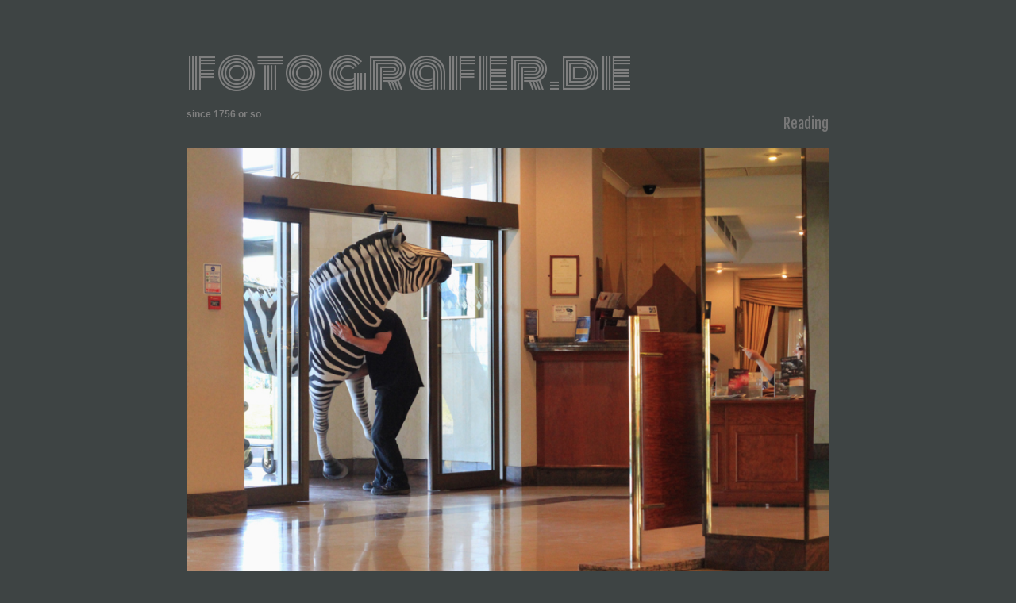

--- FILE ---
content_type: text/html; charset=utf-8
request_url: https://fotografer.de/index.php?/category/115-reading
body_size: 4471
content:
<!DOCTYPE html>
<html lang="en" dir="ltr">
<head>
<meta http-equiv="Content-Type" content="text/html; charset=utf-8">
<meta http-equiv="Content-Security-Policy" content="upgrade-insecure-requests">
<meta name="generator" content="Piwigo (aka PWG), see piwigo.org">
 
<meta name="description" content="Wittie Ford &bull; Cities, Towns and Villages &bull; Reading">
<title>Wittie Ford &bull; Cities, Towns and Villages &bull; Reading _ fotografer.de</title>
<link rel="shortcut icon" type="image/x-icon" href="themes/simple/icon/favicon.ico">

<link href="https://fonts.googleapis.com/css2?family=Baloo+Tammudu+2:wght@600&family=Monoton&display=swap" rel="stylesheet">


<link rel="start" title="Home" href="/" >
<link rel="search" title="Search" href="search.php" >

<link rel="stylesheet" type="text/css" href="_data/combined/8hoefd.css">





<link rel="canonical" href="index.php?/category/115-reading">

<script type="text/javascript" src="_data/combined/1ezyi0y.js"></script>
<!--[if lt IE 7]>
<script type="text/javascript" src="themes/default/js/pngfix.js"></script>
<![endif]-->



	
<!-- Plugin Statistics -->
<script>
  (function(i,s,o,g,r,a,m){i['GoogleAnalyticsObject']=r;i[r]=i[r]||function(){
  (i[r].q=i[r].q||[]).push(arguments)},i[r].l=1*new Date();a=s.createElement(o),
  m=s.getElementsByTagName(o)[0];a.async=1;a.src=g;m.parentNode.insertBefore(a,m)
  })(window,document,'script','//www.google-analytics.com/analytics.js','ga');

  ga('create', 'UA-259676-10', 'auto');
  ga('send', 'pageview');

</script>
<!-- Plugin Statistics -->


<style type="text/css">
.container {width: inherit;}
body {}</style>
</head>

<body id="theCategoryPage">
<div id="the_page">


<div id="theHeader"></div>

<!--
-->
<div id="content">
	<div style="padding: 24px 0 10px 0px; height: 40px; margin-left: -1px;">
	<div id="menubar">
  <div id="mbCategories">
<link href='https://fonts.googleapis.com/css?family=Fjalla+One' rel='stylesheet' type='text/css'>
<link rel="stylesheet" href="https://fotografer.de/themes/simple/tinydropdown2/tinydropdown.css" type="text/css" />
<script type="text/javascript" src="https://fotografer.de/themes/simple/tinydropdown2/tinydropdown.js"></script>
<div class="logomenu">
  <div class="nav">
    <ul id="menu" class="menu" style="text-align: left;">
      <li>
        <div class="monoton">
          <div class="logo">fotografer.de</div>
            <div class="headline">since 1756 or so</div>
        </div>
<!-- <img src="https://fotografer.de/themes/default/images/logo2017bw.png" style="box-shadow: 0px;"/>-->
        <ul>
          <div style="padding: 12px 0;">
            <li><a href="https://fotografer.de"><font style="padding-left: 10px;">Home</font></a></li>
            <li><a href="https://fotografer.de/gallery"><font style="padding-left: 10px;">Gallery</font></a></li>
            <li><a href="#"><font style="padding-left: 10px;">Albums</font></a>
                                <ul>
                    <div style="padding: 8px 0;">
              <li >
		<a href="index.php?/category/wittie"  title="2284 photos in 30 sub-albums">Wittie Ford</a>
                    <ul>
                    <div style="padding: 8px 0;">
              <li >
		<a href="index.php?/category/120-diaries_of_a_wittie"  title="466 photos in this album">Diaries of a wittie</a>
                   </li>
                 
              <li >
		<a href="index.php?/category/162-cities_towns_and_villages" rel="up" title="1322 photos in 20 sub-albums">Cities, Towns and Villages</a>
                    <ul>
                    <div style="padding: 8px 0;">
              <li >
		<a href="index.php?/category/168-mixed_from_the_streets"  title="60 photos in this album">mixed from the streets</a>
                   </li>
                 
              <li >
		<a href="index.php?/category/116-sofia"  title="106 photos in this album">Sofia</a>
                   </li>
                 
              <li >
		<a href="index.php?/category/157-paris"  title="94 photos in this album">Paris</a>
                   </li>
                 
              <li >
		<a href="index.php?/category/177-pirot"  title="24 photos in this album">Pirot</a>
                   </li>
                 
              <li >
		<a href="index.php?/category/105-zurich"  title="491 photos in this album">Zürich</a>
                   </li>
                 
              <li >
		<a href="index.php?/category/165-beograd"  title="8 photos in this album">Beograd</a>
                   </li>
                 
              <li >
		<a href="index.php?/category/110-pyce"  title="41 photos in this album">Pyce</a>
                   </li>
                 
              <li class="selected">
		<a href="index.php?/category/115-reading"  title="18 photos in this album">Reading</a>
                   </li>
                 
              <li >
		<a href="index.php?/category/117-ryahovo"  title="18 photos in this album">Ryahovo</a>
                   </li>
                 
              <li >
		<a href="index.php?/category/124-amsterdam"  title="85 photos in this album">Amsterdam</a>
                   </li>
                 
              <li >
		<a href="index.php?/category/158-samothraki"  title="92 photos in this album">Samothraki</a>
                   </li>
                 
              <li >
		<a href="index.php?/category/106-darmstadt"  title="19 photos in this album">Darmstadt</a>
                   </li>
                 
              <li >
		<a href="index.php?/category/108-kavarna"  title="32 photos in this album">Kavarna</a>
                   </li>
                 
              <li >
		<a href="index.php?/category/111-frankfurt"  title="39 photos in this album">Frankfurt</a>
                   </li>
                 
              <li >
		<a href="index.php?/category/112-london"  title="37 photos in this album">London</a>
                   </li>
                 
              <li >
		<a href="index.php?/category/122-vienna"  title="27 photos in this album">Vienna</a>
                   </li>
                 
              <li >
		<a href="index.php?/category/123-berlin"  title="41 photos in this album">Berlin</a>
                   </li>
                 
              <li >
		<a href="index.php?/category/128-kaiserslautern"  title="14 photos in this album">Kaiserslautern</a>
                   </li>
                 
              <li >
		<a href="index.php?/category/167-haskovo"  title="10 photos in this album">Haskovo</a>
                   </li>
                 
              <li >
		<a href="index.php?/category/109-istanbul"  title="66 photos in this album">Istanbul</a>
                   </li>
                 </div></ul></li>
              <li >
		<a href="index.php?/category/114-life_in_the_mountains"  title="102 photos in this album">Life in the mountains</a>
                   </li>
                 
              <li >
		<a href="index.php?/category/125-it_all_happened_that_night"  title="19 photos in this album">it all happened that night</a>
                   </li>
                 
              <li >
		<a href="index.php?/category/113-animal_planet"  title="23 photos in this album">Animal Planet</a>
                   </li>
                 
              <li >
		<a href="index.php?/category/134-bugs_life"  title="193 photos in this album">Bugs Life</a>
                   </li>
                 
              <li >
		<a href="index.php?/category/104-maistor4eta"  title="32 photos in this album">maistor4eta</a>
                   </li>
                 
              <li >
		<a href="index.php?/category/118-curves"  title="58 photos in this album">Curves</a>
                   </li>
                 
              <li >
		<a href="index.php?/category/129-landscapables"  title="38 photos in this album">Landscapables</a>
                   </li>
                 
              <li >
		<a href="index.php?/category/163-flora"  title="31 photos in this album">Flora</a>
                   </li>
                 </div></ul></li>
              <li >
		<a href="index.php?/category/jimmy"  title="3277 photos in 49 sub-albums">Jimmy James</a>
                    <ul>
                    <div style="padding: 8px 0;">
              <li >
		<a href="index.php?/category/191-mantua_diario_di_viaggio"  title="41 photos in this album">Mantua Diario di Viaggio</a>
                   </li>
                 
              <li >
		<a href="index.php?/category/190-mit_hetzel_zur_sonne"  title="219 photos in this album">mit hetzel zur sonne</a>
                   </li>
                 
              <li >
		<a href="index.php?/category/188-love_in_time_of_cholera"  title="264 photos in this album">Love In Time of Cholera</a>
                   </li>
                 
              <li >
		<a href="index.php?/category/178-tenerife_s_weather_blog"  title="113 photos in this album">Tenerife's Weather Blog</a>
                   </li>
                 
              <li >
		<a href="index.php?/category/171-curves_reloaded"  title="66 photos in this album">curves reloaded</a>
                   </li>
                 
              <li >
		<a href="index.php?/category/159-phở_bo"  title="261 photos in this album">Phở Bò</a>
                   </li>
                 
              <li >
		<a href="index.php?/category/145-duty_free"  title="65 photos in this album">duty free</a>
                   </li>
                 
              <li >
		<a href="index.php?/category/144-spanish_mosquito"  title="163 photos in this album">spanish mosquito</a>
                   </li>
                 
              <li >
		<a href="index.php?/category/92-street_documentaries"  title="730 photos in 14 sub-albums">street documentaries</a>
                    <ul>
                    <div style="padding: 8px 0;">
              <li >
		<a href="index.php?/category/179-street_documentaries_2017"  title="4 photos in this album">street documentaries 2017</a>
                   </li>
                 
              <li >
		<a href="index.php?/category/176-street_documentaries_2016"  title="87 photos in this album">street documentaries 2016</a>
                   </li>
                 
              <li >
		<a href="index.php?/category/132-street_documentaries_2015"  title="2 photos in this album">street documentaries 2015</a>
                   </li>
                 
              <li >
		<a href="index.php?/category/131-street_documentaries_2014"  title="40 photos in this album">street documentaries 2014</a>
                   </li>
                 
              <li >
		<a href="index.php?/category/101-street_documentaries_2013"  title="39 photos in this album">street documentaries 2013</a>
                   </li>
                 
              <li >
		<a href="index.php?/category/97-street_documentaries_2012"  title="49 photos in this album">street documentaries 2012</a>
                   </li>
                 
              <li >
		<a href="index.php?/category/96-street_documentaries_2011"  title="47 photos in this album">street documentaries 2011</a>
                   </li>
                 
              <li >
		<a href="index.php?/category/99-street_documentaries_2010"  title="102 photos in this album">street documentaries 2010</a>
                   </li>
                 
              <li >
		<a href="index.php?/category/102-street_documentaries_2009"  title="84 photos in this album">street documentaries 2009</a>
                   </li>
                 
              <li >
		<a href="index.php?/category/95-street_documentaries_2008"  title="62 photos in this album">street documentaries 2008</a>
                   </li>
                 
              <li >
		<a href="index.php?/category/100-street_documentaries_2007"  title="78 photos in this album">street documentaries 2007</a>
                   </li>
                 
              <li >
		<a href="index.php?/category/93-street_documentaries_2006"  title="56 photos in this album / 29 photos in 1 sub-album">street documentaries 2006</a>
                    <ul>
                    <div style="padding: 8px 0;">
              <li >
		<a href="index.php?/category/94-2006_world_cup_moments_snapped_by_fotograferde"  title="29 photos in this album">2006 world cup moments snapped by fotografer.de</a>
                   </li>
                 </div></ul></li>
              <li >
		<a href="index.php?/category/98-street_documentaries_2005"  title="51 photos in this album">street documentaries 2005</a>
                   </li>
                 </div></ul></li>
              <li >
		<a href="index.php?/category/83-short_film_festival"  title="69 photos in 6 sub-albums">short film festival</a>
                    <ul>
                    <div style="padding: 8px 0;">
              <li >
		<a href="index.php?/category/175-underground"  title="18 photos in this album">underground</a>
                   </li>
                 
              <li >
		<a href="index.php?/category/164-king_of_queens"  title="6 photos in this album">king of queens</a>
                   </li>
                 
              <li >
		<a href="index.php?/category/148-vorarlberg_museum"  title="16 photos in this album">vorarlberg museum</a>
                   </li>
                 
              <li >
		<a href="index.php?/category/84-northeast_seaside_short_essentials"  title="12 photos in this album">northeast seaside short essentials</a>
                   </li>
                 
              <li >
		<a href="index.php?/category/85-beastie_boys"  title="6 photos in this album">beastie boys</a>
                   </li>
                 
              <li >
		<a href="index.php?/category/86-highway_under_heavy_conditions"  title="11 photos in this album">highway under heavy conditions</a>
                   </li>
                 </div></ul></li>
              <li >
		<a href="index.php?/category/71-faces"  title="70 photos in this album">faces</a>
                   </li>
                 
              <li >
		<a href="index.php?/category/72-vitra_weil_am_rhein_2013"  title="31 photos in this album">vitra, weil am rhein 2013</a>
                   </li>
                 
              <li >
		<a href="index.php?/category/141-bahnstadt"  title="70 photos in this album">bahnstadt!</a>
                   </li>
                 
              <li >
		<a href="index.php?/category/142-paris_and_friends"  title="89 photos in this album">paris and friends</a>
                   </li>
                 
              <li >
		<a href="index.php?/category/73-blok_64"  title="40 photos in this album">blok 64</a>
                   </li>
                 
              <li >
		<a href="index.php?/category/74-kl_stories"  title="79 photos in this album">kl stories</a>
                   </li>
                 
              <li >
		<a href="index.php?/category/75-curves"  title="81 photos in this album">curves</a>
                   </li>
                 
              <li >
		<a href="index.php?/category/76-planes_trains_automotive"  title="62 photos in this album">planes - trains - automotive</a>
                   </li>
                 
              <li >
		<a href="index.php?/category/77-airport_stories"  title="139 photos in this album">airport stories</a>
                   </li>
                 
              <li >
		<a href="index.php?/category/78-detail"  title="15 photos in this album">detail</a>
                   </li>
                 
              <li >
		<a href="index.php?/category/79-the_polo_story"  title="28 photos in this album">the polo story</a>
                   </li>
                 
              <li >
		<a href="index.php?/category/80-got_gas"  title="13 photos in this album">got gas?</a>
                   </li>
                 
              <li >
		<a href="index.php?/category/81-mixed_in_a_pot"  title="117 photos in this album">mixed in a pot</a>
                   </li>
                 
              <li >
		<a href="index.php?/category/82-freiraeume"  title="32 photos in this album">freiraeume</a>
                   </li>
                 
              <li >
		<a href="index.php?/category/87-berlin"  title="92 photos in this album">berlin</a>
                   </li>
                 
              <li >
		<a href="index.php?/category/88-big_fat_wedding_files"  title="23 photos in this album">big fat wedding files</a>
                   </li>
                 
              <li >
		<a href="index.php?/category/89-one_way_ticket"  title="184 photos in this album">one way ticket</a>
                   </li>
                 
              <li >
		<a href="index.php?/category/90-where_do_you_want_to_go_today"  title="34 photos in this album">where do you want to go today</a>
                   </li>
                 
              <li >
		<a href="index.php?/category/130-roma_monumentale"  title="87 photos in this album">roma monumentale</a>
                   </li>
                 </div></ul></li>
              <li >
		<a href="index.php?/category/fernando"  title="23 photos in this album">Fernando Sarano</a>
                   </li>
                 
              <li >
		<a href="index.php?/category/simeonoff"  title="6 photos in 1 sub-album">Simeonoff</a>
                    <ul>
                    <div style="padding: 8px 0;">
              <li >
		<a href="index.php?/category/69-the_true_story_of_a_sailor"  title="6 photos in this album">The true story of a sailor</a>
  </li></ul></li></ul>


</li>

<li>
    <a href="identification.php" rel="nofollow"><font style="padding-left: 10px;">Login</font></a>
</li>
</ul>
</li>

</ul>

</div>
</div>
<script type="text/javascript">
var dropdown=new TINY.dropdown.init("dropdown", { id:'menu', active:'menuhover', timeout:300 });
</script>

  </div>
</div>

	</div>
  <div class="subcontent">
        <div class="albumname">
        Reading
</div>
<div id="additional_info">
      <a href="picture.php?/6731">
<img src="_data/i/upload/2015/04/14/20150414183943-4ff39fc7-me.jpg" width="900" height="595"  alt="img_9055.jpg"></a>
</div>

<div style="margin-top: 50px;">	
	<meta name="viewport" content="initial-scale=1, maximum-scale=1">
<div class="container"> <ul class="img-list"><li> <a href="picture.php?/6710/category/115-reading"><img src="_data/i/upload/2015/04/14/20150414183943-0c67d782-th.jpg" alt="Reading people" title="Reading people (2418 visits) jimmy Wed September 12, 2012 14:38

i don't see anyone reading"> <span class="text-content"><span>Reading people</span></span> </a><li> <a href="picture.php?/6711/category/115-reading"><img src="_data/i/upload/2015/04/14/20150414183943-bf8c71a1-th.jpg" alt="The streets of Reading" title="The streets of Reading (2354 visits)"> <span class="text-content"><span>The streets of Reading</span></span> </a><li> <a href="picture.php?/6713/category/115-reading"><img src="_data/i/upload/2015/04/14/20150414183943-133d45c6-th.jpg" alt="The streets of Reading" title="The streets of Reading (2194 visits)"> <span class="text-content"><span>The streets of Reading</span></span> </a><li> <a href="picture.php?/6714/category/115-reading"><img src="_data/i/upload/2015/04/14/20150414183943-9826dfc5-th.jpg" alt="The streets of Reading" title="The streets of Reading (2219 visits)"> <span class="text-content"><span>The streets of Reading</span></span> </a><li> <a href="picture.php?/6715/category/115-reading"><img src="_data/i/upload/2015/04/14/20150414183943-bc54aafa-th.jpg" alt="The streets of Reading" title="The streets of Reading (2083 visits)"> <span class="text-content"><span>The streets of Reading</span></span> </a><li> <a href="picture.php?/6718/category/115-reading"><img src="_data/i/upload/2015/04/14/20150414183943-421bd075-th.jpg" alt="The streets of Reading" title="The streets of Reading (2303 visits) The Bicycle Band of Condom Heads"> <span class="text-content"><span>The streets of Reading</span></span> </a><li> <a href="picture.php?/6719/category/115-reading"><img src="_data/i/upload/2015/04/14/20150414183943-f49ba906-th.jpg" alt="The Fresh Prince of Reading" title="The Fresh Prince of Reading (2311 visits)"> <span class="text-content"><span>The Fresh Prince of Reading</span></span> </a><li> <a href="picture.php?/6720/category/115-reading"><img src="_data/i/upload/2015/04/14/20150414183943-02f4c510-th.jpg" alt="The streets of Reading" title="The streets of Reading (2215 visits)"> <span class="text-content"><span>The streets of Reading</span></span> </a><li> <a href="picture.php?/6721/category/115-reading"><img src="_data/i/upload/2015/04/14/20150414183943-208efba9-th.jpg" alt="The Cooks of Reading" title="The Cooks of Reading (2109 visits)"> <span class="text-content"><span>The Cooks of Reading</span></span> </a><li> <a href="picture.php?/6722/category/115-reading"><img src="_data/i/upload/2015/04/14/20150414183943-4785031a-th.jpg" alt="The streets of Reading" title="The streets of Reading (2081 visits)"> <span class="text-content"><span>The streets of Reading</span></span> </a><li> <a href="picture.php?/6723/category/115-reading"><img src="_data/i/upload/2015/04/14/20150414183943-92156684-th.jpg" alt="The streets of Reading" title="The streets of Reading (2125 visits)"> <span class="text-content"><span>The streets of Reading</span></span> </a><li> <a href="picture.php?/6725/category/115-reading"><img src="_data/i/upload/2015/04/14/20150414183943-08dba0da-th.jpg" alt="The streets of Reading" title="The streets of Reading (2109 visits)"> <span class="text-content"><span>The streets of Reading</span></span> </a><li> <a href="picture.php?/6726/category/115-reading"><img src="_data/i/upload/2015/04/14/20150414183943-d2bf1c01-th.jpg" alt="It's just about time to play some casino, Jim" title="It's just about time to play some casino, Jim (2178 visits)"> <span class="text-content"><span>It's just about time to play some casino, Jim</span></span> </a><li> <a href="picture.php?/6727/category/115-reading"><img src="_data/i/upload/2015/04/14/20150414183943-f38009ed-th.jpg" alt="The streets of Reading" title="The streets of Reading (2093 visits)"> <span class="text-content"><span>The streets of Reading</span></span> </a><li> <a href="picture.php?/6728/category/115-reading"><img src="_data/i/upload/2015/04/14/20150414183943-13f390bb-th.jpg" alt="Private golf club in Bracknell" title="Private golf club in Bracknell (2177 visits)"> <span class="text-content"><span>Private golf club in Bracknell</span></span> </a><li> <a href="picture.php?/6729/category/115-reading"><img src="_data/i/upload/2015/04/14/20150414183943-f0a9745a-th.jpg" alt="The streets of Bracknell" title="The streets of Bracknell (2172 visits)"> <span class="text-content"><span>The streets of Bracknell</span></span> </a><li> <a href="picture.php?/6730/category/115-reading"><img src="_data/i/upload/2015/04/14/20150414183943-45337a78-th.jpg" alt="на хотел в англия" title="на хотел в англия (2255 visits) Петьо беше чувал, че слънчевите дни са рядкост в Англия..."> <span class="text-content"><span>на хотел в англия</span></span> </a><li> <a href="picture.php?/6731/category/115-reading"><img src="_data/i/upload/2015/04/14/20150414183943-4ff39fc7-th.jpg" alt="Зебра в хотела" title=""> <span class="text-content"><span>Зебра в хотела</span></span> </a></ul> </div>

	</div>
      </div> <!-- subContent -->
<div style="margin: 0px 0px 12px 0px; padding-bottom: 24px;">
  </div>

  <div style="clear: both;"></div>
</div> <!-- content -->
<div id="theHeader"></div>
</div> <!-- the_page -->

<script type="text/javascript" src="_data/combined/1ngsj19.js"></script>

</body>
</html>


--- FILE ---
content_type: text/css
request_url: https://fotografer.de/_data/combined/8hoefd.css
body_size: 5923
content:
/*BEGIN header */

/*BEGIN themes/simple/theme.css */
body{background-color:#3e4444;color:#333}@media (orientation: landscape){#bg{position:absolute;bottom:0;left:0;width:100%;height:auto;overflow:hidden}#bg img{display:block;margin:0;width:100%;height:auto}.hptp{font-size:14px}.visitorcity{border:none;overflow:none;margin:8px 0 0 0}.visitorstyle{display:inline-block;line-height:1.7;padding-right:20px;font-family:Tahoma;color:#394869;font-size:11px}.monoton{font-family:'Monoton', cursive;font-weight:normal}.logo{font-size:60px}.headline{font-family:'Fjalla', sans-serif;font-size:12px;position:relative;margin-bottom:20px;font-weight:bold}.categories{font:75% "Bitstream Vera Sans", "DejaVu Sans", "Trebuchet MS", Verdana, sans-serif;font-size:18px;color:#aaa;font-weight:bold;text-transform:uppercase;padding-left:2px}}.albumname{position:relative;margin-top:50px;width:100%;text-align:right;color:#777;font-size:18px;font-family:'Fjalla One', sans-serif}.logomenu{position:relative;top:0;z-index:9999}#content{font-family:Verdana;font-size:12px}#sidepanel{padding:2px;padding-left:3px;position:fixed;right:35px;top:0;width:23%;height:100%;background-color:rgba(255, 255, 255, 0.3);height:100%}#sideindexpanel{position:fixed;left:0;bottom:0;width:100%;height:200px}#sideleftpanel{position:fixed;left:0;top:0;width:12%;height:100%;background-color:rgba(0, 0, 0, 0.3)}.hptp{font-family:Verdana;color:#fff;position:fixed;top:8%;right:2%;margin-right:2%;text-align:left;font-size:28%;font-weight:bold;line-height:180%;padding:12px 20px 15px 20px;background-color:rgba(0, 0, 0, 0.5);border-radius:7px;-webkit-font-smoothing:antialiased;-moz-osx-font-smoothing:grayscale}.ftgrfr{position:fixed;bottom:4%;padding:60px 60px 40px 40px;z-index:2;left:3%;font-family:'Monoton', cursive, 'Fjalla One', sans-serif;font-size:90px;line-height:40%;text-align:right;color:#fff;text-shadow:1px 1px 1px rgba(150, 150, 150, 1);-webkit-font-smoothing:antialiased;-moz-osx-font-smoothing:grayscale}#the_page .stuffs{margin:6.2em;margin-bottom:-6em;margin-top:2em}#stuffs_block_4{padding:20px;text-align:center}#stuffs_block_5{position:absolute;z-index:-999999;padding:0px;text-align:center;width:auto}.totalImages{font-style:italic;margin-top:0}a{color:#f3f3f3}a:hover,#menuswitcher:hover,#theComments h3:hover{color:#9fd08c}.titrePage,.titrePage a{font-size:14px;text-transform:lowercase;color:#999;margin-top:3rem;margin-bottom:10px;font-weight:bold}h2,h3,#menubar dt{font-weight:bold}#copyright{text-transform:lowercase}#thumbnails{font-weight:bold}.thumbnail{border:0px #606060 solid}.thumbnail:hover{border:0px #f0f0f0 solid}#thumbnails p{margin:0 auto;max-width:12em}.illustration img{border:0px #f9f9f9 solid}.illustration img:hover{border:0px #ffffff solid}.thumbCatDesc{border-top:1px #606060 solid;text-align:justify}.pageNumberSelected{padding:20px;border-radius:50%;font-weight:bold;background-color:#333;color:#fff}.navigationBar a{padding:6px;color:#777;width:24px;max-width:24px}.navigationBar a:hover{padding:10px;border-radius:50%;background-color:#999;color:#fff}input,select,textarea{background-color:#fff;border:0px solid #fff;color:#777;padding:5px}input[type="submit"],input[type="reset"]{padding:10px;background-color:#333;border:1px solid #999;color:#fff;border-radius:2px}input[type="submit"]:hover,input[type="reset"]:hover{background-color:#777;border:0px solid #999;color:#f3f3f3;cursor:pointer}fieldset{border:1px #606060 dotted;margin:0 0 1em;padding:1em}fieldset legend{padding:0 3px}fieldset li{margin:0.5em 0}.imageNumber{border:1px #999 solid}#theImage img{border:0px #fff solid;margin:0}#theImage p{margin:0em}#navThumbPrev img,#navThumbNext img{border:2px #606060 solid}#navThumbPrev img:hover,#navThumbNext img:hover{border:2px #f0f0f0 solid}#theComments h3{border-top:2px solid #606060}.commentList .author,.commentList .date{font-weight:bold}.commentAuthor{font-size:100%;font-weight:bold}.commentDate{font-size:100%}.calMonth td{background-color:#f9f9f9;text-align:center}.calImg{text-align:center}.calImg img{height:100%}.calBackDate,.calForeDate{display:none}#fullTagCloud a:hover{background:#606060}#menuTagCloud span{margin:0}.nbEntries{text-align:right}.mandatorystar{color:#e04040}.errors{border:2px solid #A04040;color:#A04040}.errors a{color:#FF0000;font-weight:bold}.infos{border:2px solid #66cc00;color:#40A040}.infos ul{padding:0;margin:20px;list-style-type:none}.infos a{color:#fff;font-weight:bold}#thePicturePage #comments h3{cursor:pointer;color:#9f9f9f}.commentsList .commentElement{font-size:12px;line-height:130%;list-style:none;padding:0.5em 0}#thePicturePage #comments .description{padding:0px;border:none;line-height:170%;margin:10px 0px}#theCommentsPage .commentElement .description{border-top:0px dotted #555;color:lightslategrey;line-height:170%;padding:0px 5px 0 35px}#pictureComments ul{list-style-type:none;padding:3px;margin:0px}.commentElement{padding:0px;border-top:0px dotted #eee}#comments .illustration{margin:0 10px 0 0}#languageSwitchLink .pwg-button-text{display:none}#languageSwitchLink .pwg-icon{display:inline-block;overflow:hidden;text-indent:-9999px;vertical-align:bottom}body{font:75% "Bitstream Vera Sans", "DejaVu Sans", "Trebuchet MS", Verdana, sans-serif;margin:0;padding:0}img{border:0}a{text-decoration:none}hr{border:1px #999999 solid}h1,h2,h3{margin:0;padding:0;font-size:1em}h1{font-size:1.6em}#menuswitcher{cursor:pointer;display:none}.js #menubar>div{display:none}#the_page{width:966px;margin:0 auto;margin-top:20px;margin-bottom:20px;padding:0;font-family:Verdana;font-size:10px}#theHeader h1{padding:1em 0 0}#theHeader p{padding:0;margin:0}.titrePage{font-family:'Monoton', cursive;font-weight:normal;font-size:40px;text-align:left;line-height:2em}.titrePage h2{margin:0;padding:0;display:inline;font-weight:bold}.subcontent h2{margin:0 4em;text-align:right}.titrePage .button{float:none}.titrePage img{float:left;max-height:16px;margin:0 5px}.titrePage .categoryActions a{float:right;margin:0;padding:0;list-style:none;width:auto;font-style:italic;color:#ececec}.categoryActions li{display:inline}#content{width:966px;padding:0}.tagLevel5{font-size:130%}.tagLevel4{font-size:120%}.tagLevel3{font-size:110%}.tagLevel2{font-size:100%}.tagLevel1{font-size:90%}#fullTagCloud{text-align:center;margin:1em 2em}#fullTagCloud span{white-space:nowrap;margin:0 0.5em}#fullTagCloud a{padding:2px}.tagLetterContent{width:100%}.tagSelection li{display:inline}.errors,.infos{position:absolute;right:35px;width:23.2%;color:#66cc00;border:0px dashed #fff;margin:0em}form{margin:0}#content form li,.subcontent form li{list-style:none;margin:0.2em 0}.property{display:inline-block;width:180px}#quicksearch #q{background-color:#f9f9f9;text-transform:lowercase;margin-top:10px;color:#777;font-family:'Fjalla One', sans-serif;font-size:120%;padding-left:30px}#menubar{height:0px}#menubar dd{margin:0;padding:0}#menubar ul ul{margin:0;padding:0}#thumbnails{position:relative;width:auto;text-align:center;padding:1em 0}#thumbnails ul,.middle_block>ul{margin:0;padding:0;overflow:hidden;list-style:none}#thumbnails li,.middle_block>ul li{margin:1em;padding:0;display:inline-block;vertical-align:middle}.nb-comments,.nb-hits{font-weight:normal}.zero{display:none}.thumbnailCategories{text-align:left;margin:0;padding:0;overflow:hidden;list-style:none}.thumbnailCategories li{display:inline-block;overflow:hidden;vertical-align:top;text-align:left;font-family:Verdana}.description{padding:0px;width:auto;font-size:100%}.description h3{margin:0;font-size:100%;padding-bottom:2px}.thumbCatDescNfoDate,.thumbCatDescNbImg{margin:0;font-size:80%}.thumbCatDesc{margin:0;padding-top:4px;word-wrap:break-word}#additional_info{position:relative;overflow:hidden;top:16px;font-size:14px;line-height:160%;color:#777;margin-right:auto;margin-left:auto}h5{position:absolute;top:620px;width:70%;color:#fff;font-size:130%;font-family:'Fjalla One', sans-serif}.covername{position:sticky;color:#777;font-size:120%;font-weight:bold}#additional_info a{color:#000}#additional_info a:hover{color:#777}#additional_info p{padding:30px 0 0px}#additional_info img{display:block;width:100%;height:auto;margin-left:0px !important;padding-bottom:0px}.navigationBar{position:relative;font-family:'Lucida Console', Helvetica, Verdana;font-size:12px;font-weight:bold;color:#bbdeb5;line-height:400%;margin-top:-36px}#thePicturePage #menubar{display:block}#thePicturePage #content{background-color:transparent;border-top:none;margin:none;padding:none}#thePicturePage #theHeader{display:none}#thePicturePage #content{padding:0em 0 0}.imageNumber{float:right;padding:0 3px;font-size:0.9em}.navButtons{font-size:1.5em;text-align:center}#navThumbPrev,#navThumbNext{text-align:center;margin:1em auto}#imageToolBar{height:25px}#slideshow{margin:1em auto}#slideshow .titrePage{width:600px;margin:0 auto}#slideshow .navButtons{display:inline;font-size:1em;float:right;margin-right:1em}#slideshow #theImage{float:none;width:100%}#slideshow #copyright{display:none}#slideshow #content{border:none}#theComments h3{height:25px;line-height:25px;padding-left:1em;cursor:pointer}#commentAdd,#commentList{width:100%;padding:0}#commentAdd{float:left}#commentList{float:right}#commentAdd input[type="text"],#commentAdd textarea{width:70px;border-radius:.4em}#commentList ul{list-style:none;padding:0}#commentList li{clear:both;display:block;border-top:1px dotted #606060;padding:0.5em 0}#commentList li ul{list-style-type:none;padding:4px}ul.actions{float:left}#commentList .author{font-weight:bold;font-variant:small-caps}#commentList .date{font-style:italic}.description a{color:#9fd08c}.description a:hover{color:#ccc}#theCommentsPage #comments li{list-style:none;border-top:none;min-height:150px}#theCommentsPage form label{display:inline-block;line-height:25px;padding:10px}#comments .illustration{width:auto}.calendarViews,.calendarCalBar{margin:4em;font-size:300%;line-height:160%}.calCalHead{font-size:1.1em;font-weight:bold}.calMonth{width:80%;margin:1em auto}.calendarBar{text-align:center}.calendarBar span{margin:0 0.5em}#copyright{position:relative;font-family:Verdana;text-align:left;font-weight:bold;font-size:11px;color:#9c9c9c;margin-left:18px;clear:both}#copyright a{color:#9c9c9c}#copyright a:hover{color:#333}.personal_block{padding:0 !important}@media only screen and (max-width: 957px){.logomenu{margin-top:-10px}#the_page{width:100%;margin:0}#thePicturePage #content{position:relative}#theHeader{margin:0 1em}#theImage{width:100%;float:none}#imageInfoBar{float:none;clear:both;width:100%;margin:0 10px}#navThumbPrev,#navThumbNext{float:left;margin:1em}.thumbnailCategories li{width:45%}}@media only screen and (max-width: 520px){.thumbnailCategories li{width:95%}.visitorcity{border:none;overflow:none;margin:8px 0 0 0}.visitorstyle{display:inline-block;line-height:1.7;padding:2px 20px;font-family:Tahoma;color:#394869;font-size:11px}}.contentWithMenu #imageHeaderBar{padding:0}#imageHeaderBar{width:auto}#imageHeaderBar h2{font-size:100%;font-weight:inherit}#imageHeaderBar .browsePath{display:inline-block;bottom:0;float:right;text-transform:lowercase;line-height:130%;font-family:'Fjalla One', sans-serif;font-size:120%;margin:0;color:#777}#imageToolBar .imageNumber{display:inline-block;float:right;min-width:40px;text-align:center}#imageToolBar{position:fixed;top:1%;right:3%;margin-bottom:0;margin-left:0px;float:right}#thePicturePage .pwg-button{width:26px}#thePicturePage .actionButtons{display:block;position:fixed;bottom:1%;right:3%}#theImageAndInfos{display:inline-block}#theImage{text-align:left}.rateButtonStarFull{background:url(/themes/simple/icon/rating-stars.png) no-repeat -16px center;width:16px}.rateButtonStarEmpty{background:url(/themes/simple/icon/rating-stars.png) no-repeat 0 center;width:16px}#imageInfos{display:inline-block;width:29.5%;vertical-align:top;padding-top:0;padding-bottom:5px;# margin:20px 0 10px 0.5%;word-wrap:break-word}#imageInfos .navThumbs{width:260px;height:130px;margin:auto;padding:0 5px}#imageInfos .navThumb{position:relative;margin:0;overflow:hidden}#imageInfos #linkPrev{float:left}#imageInfos #linkNext{float:right}#imageInfos .thumbHover{position:absolute;width:100%;height:100%}#imageInfos .prevThumbHover{background:transparent url(/themes/simple/icon/none.png) no-repeat center center}#imageInfos .prevThumbHover:hover{background:transparent url(/themes/simple/icon/img_prev.png) no-repeat center center}#imageInfos .nextThumbHover{background:transparent url(/themes/simple/icon/none.png) no-repeat center center}#imageInfos .nextThumbHover:hover{background:transparent url(/themes/simple/icon/img_next.png) no-repeat center center}#imageInfos dl.imageInfoTable{display:block;padding:0 15px;margin:12px auto}#imageInfos .imageInfo{display:block;line-height:16px}#imageInfos .imageInfo dt{display:block;font-weight:bold;text-align:left;padding:0}#imageInfos .imageInfo dd{display:block;text-align:left;margin:0 0 5px 20px}#imageInfos h3{margin:20px 0 10px}#imageInfos .navThumbs a img{border:2px solid #606060}#imageInfos .navThumbs a:hover img{border-color:#ccc}#thePicturePage #comments{margin:4em 0;padding:0px}#thePicturePage #comments h3{margin:10px 0}#thePicturePage #comments form{margin:10px 0}#thePicturePage #comments fieldset{margin:0 1em}.commentshidden #pictureComments{display:block}.commentContent .comments_toggle{cursor:pointer}#commentAdd,#pictureCommentList{width:91%;padding:0}#commentAdd{float:left}#pictureCommentList{float:left}#commentAdd input[type="text"],#commentAdd textarea{width:99%;background-color:#ccc;font-family:Arial, Helvetica, sans-serif;font-size:120%;overflow:auto;color:#000}#pictureCommentList .commentsOrder{margin-bottom:5px}#pictureCommentList .navigationBar{float:right;margin-bottom:5px}#pictureComments h4{margin:0}#pictureComments form p{margin:5px 0}#pictureComments form p textarea{margin:0px 0}#pictureComments INPUT{margin:0px}#pictureComments INPUT[type=submit]{margin:0}.commentElement .description{color:#d7dce1;padding:0px}#imageHeaderBar{overflow:hidden;width:100%}#imageHeaderBar .browsePath{position:relative;width:100%;padding:15px 0 15px 0}.browsePath a{color:#777}.browsePath a:hover{color:#66cc00}.copyrights{text-align:left;color:lightslategrey;font-size:14px;text-transform:capitalize;line-height:2;font-weight:bold}.cinemat{margin:10px 12px -20px 20px;font-size:9px}.copyrights a{color:lightslategray;border-bottom:1px solid lightslategray}.copyrights a:hover{color:#ccc;text-decoration:none}.copyrights.cinema a{color:#eee;font-size:10px}.copyrights.cinema a:hover{color:#a4d49e}.copyrights img{opacity:0.9;filter:alpha(opacity=90)}.copyrights img:hover{opacity:0.8;filter:alpha(opacity=80)}#imageToolBar .imageNumber{display:none;float:right;margin:0 0 0 10px}#imageHeaderBar H2{display:inline;text-align:center;padding:0}#imageToolBar{text-align:center;clear:both;margin-bottom:2px;padding:0;height:28px}#imageToolBar .actionButtons{float:left}#imageToolBar .navigationButtons{float:right}.switchBox{padding:0.5em 5px;border-radius:4px;z-index:100;text-align:left;display:none;position:absolute;left:0;top:0}.switchBoxTitle{border-bottom:1px solid #ccc;padding-bottom:5px;margin-bottom:5px}.switchBox{border:none;background-color:#222;color:#aaa;font-size:14px}.switchBoxTitle{border-bottom:1px solid #444444}.relSwitchBox{position:relative}#infoSwitcher{display:none}#pictureComments{display:block}.derivativeSizeDetails{display:none}.loader{display:none;position:fixed;right:0;bottom:0}.imageComment{color:lightslategray;font-size:12px;line-height:1.4;font-style:italic;margin-bottom:4em}.picTitle{color:lightslategray;padding:20px 0;font-size:18px;line-height:160%;font-weight:bold}.views{font-size:11px;color:lightslategray;font-style:italic}.slideIcon{position:fixed;text-align:right;top:55px;right:5px;color:#7f7f7f}.slideIcon a{color:#7f7f7f}.slideIcon a:hover{color:#66cc00}.sectionLabels{padding:0}.item{width:100px}.label{font-weight:bold;font-size:110%;color:#ffffff;white-space:nowrap}.item a p.comments span{padding:5px 15px 5px 15px;background-color:#a4d49e;position:relative;content:'last comments'}.item:hover a p.comments span{display:none}.item:hover a p.comments:after{padding:5px 15px 5px 15px;background-color:#a4d49e;position:relative;content:'all comments'}.item a p.images span{padding:5px 15px 5px 15px;background-color:#a4d49e;position:relative;content:'latest images'}.item:hover a p.images span{display:none}.item:hover a p.images:after{padding:5px 15px 5px 15px;background-color:#a4d49e;position:relative;content:'all images'}.item a p.random span{padding:5px 15px 5px 15px;background-color:#a4d49e;position:relative;content:'random shots'}.item:hover a p.random span{display:none}.item:hover a p.random:after{padding:5px 15px 5px 15px;background-color:#a4d49e;position:relative;content:'random shots'}ul.img-list{list-style-type:none;margin:0px;padding:0;text-align:center;margin-top:80px}ul.img-list li{display:inline-block;margin:6px;position:relative}ul.img-list li img{width:100%}ul.img-list li:hover span.text-content{opacity:1}span.text-content{background:rgba(255, 255, 255, 0.8);color:#707070;cursor:pointer;display:inline-block;left:0;position:absolute;top:70%;width:90%;height:auto;padding:5%;opacity:0;-webkit-transition:opacity 100ms;-moz-transition:opacity 100ms;-o-transition:opacity 100ms;transition:opacity 100ms;overflow:hidden;text-align:center;font-size:12px;font-weight:bold}span.text-content span{text-align:center;vertical-align:middle}ul.img-list li:hover span.album-cover{opacity:0;transform:scale(1.4)}ul.img-list li:hover img{filter:url(/themes/simple/filters.svg#blur);-webkit-filter:blur(1px);filter:blur(1px)}ul.img-list li:nth-child(odd) span.album-cover{background:#555;color:#ffffff;cursor:pointer;display:inline-block;right:192px;position:absolute;top:20px;width:200px;height:auto;padding:10px 4px;opacity:1;-webkit-transition:opacity 100ms;-moz-transition:opacity 100ms;-o-transition:opacity 100ms;transition:opacity 100ms;overflow:hidden;text-align:center;font-size:12px;font-weight:bold;text-transform:capitalize;border-top-right-radius:4px;border-bottom-right-radius:4px}ul.img-list li:nth-child(even) span.album-cover{background:#555;color:#ffffff;cursor:pointer;display:inline-block;left:191px;position:absolute;top:20px;width:200px;height:auto;padding:10px 4px;opacity:1;-webkit-transition:opacity 100ms;-moz-transition:opacity 100ms;-o-transition:opacity 100ms;transition:opacity 100ms;overflow:hidden;text-align:center;font-size:12px;font-weight:bold;text-transform:capitalize;border-top-left-radius:4px;border-bottom-left-radius:4px}figure{display:table;padding-top:40px}figcaption{display:table-caption;caption-side:bottom}@media (orientation:portrait){#bg{position:absolute;bottom:0;left:0;width:100%;height:104%;margin-bottom:-3px;overflow:hidden}#bg img{margin:0;height:100%}#thePicturePage{width:100%;margin:0;padding:0}#the_page{width:100%;margin:0;padding:0}#the_page .stuffs{margin:2em;overflow:hidden}#content{width:100%;margin:0;padding:0}figure{width:100%;height:inherit}figure img{width:100%;height:100%}.logo img{position:fixed;margin:0;width:79px;height:79px}.albumname{position:relative;margin-top:4px;margin-left:-15px;width:100%;text-align:right;color:#777;font-size:14px;font-family:'Fjalla One', sans-serif}ul.img-list{list-style-type:none;width:100%;margin:0;margin-top:0px;padding:0;text-align:center}ul.img-list li{margin:6px;width:20%;padding:0;display:inline-block;position:relative;overflow:hidden;vertical-align:bottom}ul.img-list li img{width:100%}ul.img-list li:hover span.text-content{opacity:1}span.text-content{background:rgba(0, 0, 0, 0.5);color:white;cursor:pointer;display:inline-block;height:auto;left:0;position:absolute;top:0;width:inherit;padding:10px 5px 5px 5px;font-size:80%;line-height:140%;opacity:0;-webkit-transition:opacity 100ms;-moz-transition:opacity 100ms;-o-transition:opacity 100ms;transition:opacity 100ms;overflow:hidden;text-align:center}span.text-content span{text-align:center;vertical-align:middle}#additional_info img{display:block;width:333px;margin-left:-11px !important}figure{padding:0;margin-top:170px}.copyrights.cinemat{display:none}.cinema{margin-top:-20px}#cinema{display:none}.homemenu a{font-size:40px}.ftgrfr{margin-bottom:0%;font-size:88px;line-height:50%}.navigationBar{position:relative;padding:14px;font-family:'Lucida Console', Helvetica, Verdana;font-size:12px;font-weight:bold;color:#bbdeb5;line-height:36px;word-spacing:12px;margin:-24px 0 24px 0;background-color:#F5FFF7;-webkit-box-shadow:0px -4px 10px rgba(220, 220, 225, 0.75);-moz-box-shadow:0px -4px 10px rgba(220, 220, 225, 0.75);box-shadow:0px -4px 10px rgba(220, 220, 225, 0.75)}.navigationBar a{padding:0px;color:#777;background-color:none;width:24px;max-width:24px}.visitorcity{border:none;overflow:none;margin:24px 0}.visitorstyle{display:inline-block;line-height:1.7;padding-right:20px;font-family:Tahoma;color:#394869;font-size:11px}.monoton{font-family:'Monoton', cursive;font-weight:normal;color:white}.logo{font-size:32px}.clock{margin-top:100px !important;margin-right:10px !important;float:right}.categories{font-weight:bold;font-style:italic;text-transform:capitalize}}@media only screen and (max-width: 355px) and (max-width: 412px){ul.img-list li{margin:6px;width:20%;padding:0;display:inline-block;position:relative;overflow:hidden;vertical-align:bottom}ul.img-list li img{width:100%}}@media only screen and (min-width: 412px) and (max-width: 768px){.logo{margin:40px 0}ul.img-list li{margin:6px;width:20%;padding:0;display:inline-block;position:relative;overflow:hidden;vertical-align:bottom}ul.img-list li img{width:100%}}@media only screen and (min-width: 768px) and (max-width: 900px){ul.img-list li{margin:6px;width:20%;padding:0;display:inline-block;position:relative;overflow:hidden;vertical-align:bottom}ul.img-list li img{width:100%}}@media only screen and (device-width: 1024px) and (device-height: 1366px){ul.img-list li{margin:6px;width:20%;padding:0;display:inline-block;position:relative;overflow:hidden;vertical-align:bottom}ul.img-list li img{width:100%}}#cinema{font-size:12px;border-radius:4px;margin:1em 0}#cinema a{color:burlywood}#cinema a:hover{color:#FFD801}.contentWrapper{position:absolute;top:80px;width:655px;margin-left:245px;font-size:22px;font-weight:200}h1{font-size:60px;font-weight:300}.initiator{position:absolute;width:630px;height:70px;-webkit-transition:.5s ease all;z-index:10000;cursor:pointer}.experiment{position:relative;margin-top:84px}.area{position:relative;width:630px;height:70px}.bar{position:absolute;bottom:0;background:#bbdeb5;-webkit-transition:.04s ease all}.homemenu{display:none;position:fixed;top:4%;right:2%;padding:3px 6px;color:#f3f3f3;font-family:'Fjalla One', sans-serif;text-shadow:1px 1px 1px rgba(150, 150, 150, 1);-webkit-font-smoothing:antialiased;-moz-osx-font-smoothing:grayscale;font-size:24px}.als-container{width:100%;margin:0px auto;z-index:0;font-size:100%;overflow:hidden}.als-viewport{position:relative;overflow:hidden;margin:0px auto;margin-bottom:48px}.als-wrapper{position:relative;list-style:none}.als-item{width:20%;height:100%;margin:6px;overflow:hidden;position:relative;display:block;text-align:center;cursor:pointer;float:left}.als-item a{color:#fff;font-size:12px;font-family:'Fjalla One', sans-serif;opacity:1;-webkit-transition:opacity 100ms;-moz-transition:opacity 100ms;-o-transition:opacity 100ms;transition:opacity 100ms}.als-item a:hover{color:#d8ecd4;opacity:0.9}.als-prev,.als-next{cursor:pointer;clear:both}#demo1{margin:60px 0}#demo1 .als-item{margin:6px;min-height:100px;min-width:100px;text-align:left;color:#777;line-height:170%}#demo1 .als-item img{display:block;margin:0 auto;vertical-align:top}#demo1 .als-prev,#demo1 .als-next{font-family:Tahoma;font-size:40px;font-weight:bold;color:#dedede;top:0px}#demo1 .als-prev{padding-right:24px}#demo1 .als-next{padding-right:24px}.clock{float:right;margin:22px 70px 0px 0px;font-size:11px;font-weight:bold;color:#eee;padding:6px 8px}.Online a{color:black}.monoton a{font-weight:normal;color:#eee;font-weight:bold}.monoton a:hover{color:#66cc00}
/*BEGIN plugins/PWG_Stuffs/theme/stuffs_index.css */
.content{min-height:0;margin-bottom:1em}.stuffs_block{background-color:transparent;background-image:none;border:none !important;margin-top:0;margin-bottom:0}#the_page .right_block{float:right;margin:0 0 0 1em !important}#the_page .left_block{float:left;margin:0 1em 0 0 !important}#the_page .middle_block{overflow:hidden;margin:auto !important}.personal_block{padding:15px}.quote_block{padding:15px;text-align:center}.one_comment{width:99% !important}.two_comment{width:49% !important}.three_comment{width:32.4% !important}#comments div.thumbnailCategory div.illustration{width:auto !important;padding-right:15px}#comments div.thumbnailCategory blockquote{margin-left:10px}.stuffs .commentElement{margin:0.3%}* html .stuffs,* html .middle_block{overflow-y:visible}
/*BEGIN plugins/AMenuManager/amm2.css */
.ammillustration{text-align:center;font-size:85%;float:none;margin-right:auto;margin-left:auto;max-width:180px;position:relative;padding:10px}.ammillustrationc{margin:0px 10px 10px 10px}#menubar dd.randompicdd{margin-left:0px}#irandompicinner{width:100%;overflow:hidden;float:none}
